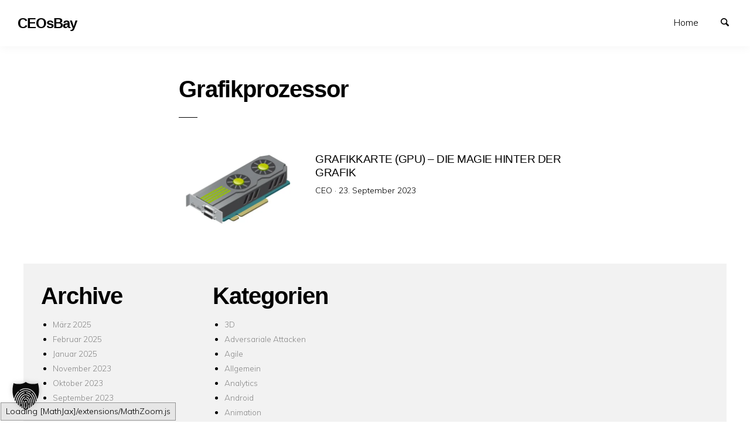

--- FILE ---
content_type: text/html; charset=UTF-8
request_url: https://ceosbay.com/tag/grafikprozessor/
body_size: 11031
content:
<!doctype html>
<html lang="de" class="no-js" lang="en">
<head>
<meta charset="utf-8" />
<meta http-equiv="x-ua-compatible" content="ie=edge">
<meta name="viewport" content="width=device-width, initial-scale=1.0">
<link rel="pingback" href="https://ceosbay.com/xmlrpc.php">
<meta name='robots' content='index, follow, max-image-preview:large, max-snippet:-1, max-video-preview:-1' />
<!-- This site is optimized with the Yoast SEO plugin v26.7 - https://yoast.com/wordpress/plugins/seo/ -->
<title>Grafikprozessor Archive - CEOsBay</title>
<link rel="canonical" href="https://ceosbay.com/tag/grafikprozessor/" />
<meta property="og:locale" content="de_DE" />
<meta property="og:type" content="article" />
<meta property="og:title" content="Grafikprozessor Archive - CEOsBay" />
<meta property="og:url" content="https://ceosbay.com/tag/grafikprozessor/" />
<meta property="og:site_name" content="CEOsBay" />
<meta name="twitter:card" content="summary_large_image" />
<meta name="twitter:site" content="@CagatayOe" />
<script type="application/ld+json" class="yoast-schema-graph">{"@context":"https://schema.org","@graph":[{"@type":"CollectionPage","@id":"https://ceosbay.com/tag/grafikprozessor/","url":"https://ceosbay.com/tag/grafikprozessor/","name":"Grafikprozessor Archive - CEOsBay","isPartOf":{"@id":"https://ceosbay.com/#website"},"primaryImageOfPage":{"@id":"https://ceosbay.com/tag/grafikprozessor/#primaryimage"},"image":{"@id":"https://ceosbay.com/tag/grafikprozessor/#primaryimage"},"thumbnailUrl":"https://i0.wp.com/ceosbay.com/wp-content/uploads/2023/09/Grafikkarte-Blog-Logo.jpg?fit=410%2C254&ssl=1","breadcrumb":{"@id":"https://ceosbay.com/tag/grafikprozessor/#breadcrumb"},"inLanguage":"de"},{"@type":"ImageObject","inLanguage":"de","@id":"https://ceosbay.com/tag/grafikprozessor/#primaryimage","url":"https://i0.wp.com/ceosbay.com/wp-content/uploads/2023/09/Grafikkarte-Blog-Logo.jpg?fit=410%2C254&ssl=1","contentUrl":"https://i0.wp.com/ceosbay.com/wp-content/uploads/2023/09/Grafikkarte-Blog-Logo.jpg?fit=410%2C254&ssl=1","width":410,"height":254,"caption":"Grafikkarte-Blog-Logo"},{"@type":"BreadcrumbList","@id":"https://ceosbay.com/tag/grafikprozessor/#breadcrumb","itemListElement":[{"@type":"ListItem","position":1,"name":"Startseite","item":"https://ceosbay.com/"},{"@type":"ListItem","position":2,"name":"Grafikprozessor"}]},{"@type":"WebSite","@id":"https://ceosbay.com/#website","url":"https://ceosbay.com/","name":"CEOsBay","description":"It&#039;s all about Tech","publisher":{"@id":"https://ceosbay.com/#/schema/person/ea60e9066354e93c6741588871558989"},"potentialAction":[{"@type":"SearchAction","target":{"@type":"EntryPoint","urlTemplate":"https://ceosbay.com/?s={search_term_string}"},"query-input":{"@type":"PropertyValueSpecification","valueRequired":true,"valueName":"search_term_string"}}],"inLanguage":"de"},{"@type":["Person","Organization"],"@id":"https://ceosbay.com/#/schema/person/ea60e9066354e93c6741588871558989","name":"CEO","image":{"@type":"ImageObject","inLanguage":"de","@id":"https://ceosbay.com/#/schema/person/image/","url":"https://i0.wp.com/ceosbay.com/wp-content/uploads/2022/11/image.jpg?fit=960%2C960&ssl=1","contentUrl":"https://i0.wp.com/ceosbay.com/wp-content/uploads/2022/11/image.jpg?fit=960%2C960&ssl=1","width":960,"height":960,"caption":"CEO"},"logo":{"@id":"https://ceosbay.com/#/schema/person/image/"},"sameAs":["https://ceosbay.com","https://www.facebook.com/CagatayOezbay","https://www.instagram.com/coezbay/","https://www.linkedin.com/in/coezbay/","https://x.com/https://twitter.com/CagatayOe"]}]}</script>
<!-- / Yoast SEO plugin. -->
<link rel='dns-prefetch' href='//stats.wp.com' />
<link rel='dns-prefetch' href='//fonts.googleapis.com' />
<link rel='preconnect' href='//i0.wp.com' />
<link rel='preconnect' href='//c0.wp.com' />
<link rel="alternate" type="application/rss+xml" title="CEOsBay &raquo; Feed" href="https://ceosbay.com/feed/" />
<link rel="alternate" type="application/rss+xml" title="CEOsBay &raquo; Kommentar-Feed" href="https://ceosbay.com/comments/feed/" />
<link rel="alternate" type="application/rss+xml" title="CEOsBay &raquo; Grafikprozessor Schlagwort-Feed" href="https://ceosbay.com/tag/grafikprozessor/feed/" />
<style id='wp-img-auto-sizes-contain-inline-css' type='text/css'>
img:is([sizes=auto i],[sizes^="auto," i]){contain-intrinsic-size:3000px 1500px}
/*# sourceURL=wp-img-auto-sizes-contain-inline-css */
</style>
<style id='wp-block-library-inline-css' type='text/css'>
:root{--wp-block-synced-color:#7a00df;--wp-block-synced-color--rgb:122,0,223;--wp-bound-block-color:var(--wp-block-synced-color);--wp-editor-canvas-background:#ddd;--wp-admin-theme-color:#007cba;--wp-admin-theme-color--rgb:0,124,186;--wp-admin-theme-color-darker-10:#006ba1;--wp-admin-theme-color-darker-10--rgb:0,107,160.5;--wp-admin-theme-color-darker-20:#005a87;--wp-admin-theme-color-darker-20--rgb:0,90,135;--wp-admin-border-width-focus:2px}@media (min-resolution:192dpi){:root{--wp-admin-border-width-focus:1.5px}}.wp-element-button{cursor:pointer}:root .has-very-light-gray-background-color{background-color:#eee}:root .has-very-dark-gray-background-color{background-color:#313131}:root .has-very-light-gray-color{color:#eee}:root .has-very-dark-gray-color{color:#313131}:root .has-vivid-green-cyan-to-vivid-cyan-blue-gradient-background{background:linear-gradient(135deg,#00d084,#0693e3)}:root .has-purple-crush-gradient-background{background:linear-gradient(135deg,#34e2e4,#4721fb 50%,#ab1dfe)}:root .has-hazy-dawn-gradient-background{background:linear-gradient(135deg,#faaca8,#dad0ec)}:root .has-subdued-olive-gradient-background{background:linear-gradient(135deg,#fafae1,#67a671)}:root .has-atomic-cream-gradient-background{background:linear-gradient(135deg,#fdd79a,#004a59)}:root .has-nightshade-gradient-background{background:linear-gradient(135deg,#330968,#31cdcf)}:root .has-midnight-gradient-background{background:linear-gradient(135deg,#020381,#2874fc)}:root{--wp--preset--font-size--normal:16px;--wp--preset--font-size--huge:42px}.has-regular-font-size{font-size:1em}.has-larger-font-size{font-size:2.625em}.has-normal-font-size{font-size:var(--wp--preset--font-size--normal)}.has-huge-font-size{font-size:var(--wp--preset--font-size--huge)}.has-text-align-center{text-align:center}.has-text-align-left{text-align:left}.has-text-align-right{text-align:right}.has-fit-text{white-space:nowrap!important}#end-resizable-editor-section{display:none}.aligncenter{clear:both}.items-justified-left{justify-content:flex-start}.items-justified-center{justify-content:center}.items-justified-right{justify-content:flex-end}.items-justified-space-between{justify-content:space-between}.screen-reader-text{border:0;clip-path:inset(50%);height:1px;margin:-1px;overflow:hidden;padding:0;position:absolute;width:1px;word-wrap:normal!important}.screen-reader-text:focus{background-color:#ddd;clip-path:none;color:#444;display:block;font-size:1em;height:auto;left:5px;line-height:normal;padding:15px 23px 14px;text-decoration:none;top:5px;width:auto;z-index:100000}html :where(.has-border-color){border-style:solid}html :where([style*=border-top-color]){border-top-style:solid}html :where([style*=border-right-color]){border-right-style:solid}html :where([style*=border-bottom-color]){border-bottom-style:solid}html :where([style*=border-left-color]){border-left-style:solid}html :where([style*=border-width]){border-style:solid}html :where([style*=border-top-width]){border-top-style:solid}html :where([style*=border-right-width]){border-right-style:solid}html :where([style*=border-bottom-width]){border-bottom-style:solid}html :where([style*=border-left-width]){border-left-style:solid}html :where(img[class*=wp-image-]){height:auto;max-width:100%}:where(figure){margin:0 0 1em}html :where(.is-position-sticky){--wp-admin--admin-bar--position-offset:var(--wp-admin--admin-bar--height,0px)}@media screen and (max-width:600px){html :where(.is-position-sticky){--wp-admin--admin-bar--position-offset:0px}}
/*# sourceURL=wp-block-library-inline-css */
</style><style id='wp-block-archives-inline-css' type='text/css'>
.wp-block-archives{box-sizing:border-box}.wp-block-archives-dropdown label{display:block}
/*# sourceURL=https://c0.wp.com/c/6.9/wp-includes/blocks/archives/style.min.css */
</style>
<style id='wp-block-categories-inline-css' type='text/css'>
.wp-block-categories{box-sizing:border-box}.wp-block-categories.alignleft{margin-right:2em}.wp-block-categories.alignright{margin-left:2em}.wp-block-categories.wp-block-categories-dropdown.aligncenter{text-align:center}.wp-block-categories .wp-block-categories__label{display:block;width:100%}
/*# sourceURL=https://c0.wp.com/c/6.9/wp-includes/blocks/categories/style.min.css */
</style>
<style id='wp-block-heading-inline-css' type='text/css'>
h1:where(.wp-block-heading).has-background,h2:where(.wp-block-heading).has-background,h3:where(.wp-block-heading).has-background,h4:where(.wp-block-heading).has-background,h5:where(.wp-block-heading).has-background,h6:where(.wp-block-heading).has-background{padding:1.25em 2.375em}h1.has-text-align-left[style*=writing-mode]:where([style*=vertical-lr]),h1.has-text-align-right[style*=writing-mode]:where([style*=vertical-rl]),h2.has-text-align-left[style*=writing-mode]:where([style*=vertical-lr]),h2.has-text-align-right[style*=writing-mode]:where([style*=vertical-rl]),h3.has-text-align-left[style*=writing-mode]:where([style*=vertical-lr]),h3.has-text-align-right[style*=writing-mode]:where([style*=vertical-rl]),h4.has-text-align-left[style*=writing-mode]:where([style*=vertical-lr]),h4.has-text-align-right[style*=writing-mode]:where([style*=vertical-rl]),h5.has-text-align-left[style*=writing-mode]:where([style*=vertical-lr]),h5.has-text-align-right[style*=writing-mode]:where([style*=vertical-rl]),h6.has-text-align-left[style*=writing-mode]:where([style*=vertical-lr]),h6.has-text-align-right[style*=writing-mode]:where([style*=vertical-rl]){rotate:180deg}
/*# sourceURL=https://c0.wp.com/c/6.9/wp-includes/blocks/heading/style.min.css */
</style>
<style id='wp-block-group-inline-css' type='text/css'>
.wp-block-group{box-sizing:border-box}:where(.wp-block-group.wp-block-group-is-layout-constrained){position:relative}
/*# sourceURL=https://c0.wp.com/c/6.9/wp-includes/blocks/group/style.min.css */
</style>
<style id='global-styles-inline-css' type='text/css'>
:root{--wp--preset--aspect-ratio--square: 1;--wp--preset--aspect-ratio--4-3: 4/3;--wp--preset--aspect-ratio--3-4: 3/4;--wp--preset--aspect-ratio--3-2: 3/2;--wp--preset--aspect-ratio--2-3: 2/3;--wp--preset--aspect-ratio--16-9: 16/9;--wp--preset--aspect-ratio--9-16: 9/16;--wp--preset--color--black: #000000;--wp--preset--color--cyan-bluish-gray: #abb8c3;--wp--preset--color--white: #ffffff;--wp--preset--color--pale-pink: #f78da7;--wp--preset--color--vivid-red: #cf2e2e;--wp--preset--color--luminous-vivid-orange: #ff6900;--wp--preset--color--luminous-vivid-amber: #fcb900;--wp--preset--color--light-green-cyan: #7bdcb5;--wp--preset--color--vivid-green-cyan: #00d084;--wp--preset--color--pale-cyan-blue: #8ed1fc;--wp--preset--color--vivid-cyan-blue: #0693e3;--wp--preset--color--vivid-purple: #9b51e0;--wp--preset--gradient--vivid-cyan-blue-to-vivid-purple: linear-gradient(135deg,rgb(6,147,227) 0%,rgb(155,81,224) 100%);--wp--preset--gradient--light-green-cyan-to-vivid-green-cyan: linear-gradient(135deg,rgb(122,220,180) 0%,rgb(0,208,130) 100%);--wp--preset--gradient--luminous-vivid-amber-to-luminous-vivid-orange: linear-gradient(135deg,rgb(252,185,0) 0%,rgb(255,105,0) 100%);--wp--preset--gradient--luminous-vivid-orange-to-vivid-red: linear-gradient(135deg,rgb(255,105,0) 0%,rgb(207,46,46) 100%);--wp--preset--gradient--very-light-gray-to-cyan-bluish-gray: linear-gradient(135deg,rgb(238,238,238) 0%,rgb(169,184,195) 100%);--wp--preset--gradient--cool-to-warm-spectrum: linear-gradient(135deg,rgb(74,234,220) 0%,rgb(151,120,209) 20%,rgb(207,42,186) 40%,rgb(238,44,130) 60%,rgb(251,105,98) 80%,rgb(254,248,76) 100%);--wp--preset--gradient--blush-light-purple: linear-gradient(135deg,rgb(255,206,236) 0%,rgb(152,150,240) 100%);--wp--preset--gradient--blush-bordeaux: linear-gradient(135deg,rgb(254,205,165) 0%,rgb(254,45,45) 50%,rgb(107,0,62) 100%);--wp--preset--gradient--luminous-dusk: linear-gradient(135deg,rgb(255,203,112) 0%,rgb(199,81,192) 50%,rgb(65,88,208) 100%);--wp--preset--gradient--pale-ocean: linear-gradient(135deg,rgb(255,245,203) 0%,rgb(182,227,212) 50%,rgb(51,167,181) 100%);--wp--preset--gradient--electric-grass: linear-gradient(135deg,rgb(202,248,128) 0%,rgb(113,206,126) 100%);--wp--preset--gradient--midnight: linear-gradient(135deg,rgb(2,3,129) 0%,rgb(40,116,252) 100%);--wp--preset--font-size--small: 13px;--wp--preset--font-size--medium: 20px;--wp--preset--font-size--large: 36px;--wp--preset--font-size--x-large: 42px;--wp--preset--spacing--20: 0.44rem;--wp--preset--spacing--30: 0.67rem;--wp--preset--spacing--40: 1rem;--wp--preset--spacing--50: 1.5rem;--wp--preset--spacing--60: 2.25rem;--wp--preset--spacing--70: 3.38rem;--wp--preset--spacing--80: 5.06rem;--wp--preset--shadow--natural: 6px 6px 9px rgba(0, 0, 0, 0.2);--wp--preset--shadow--deep: 12px 12px 50px rgba(0, 0, 0, 0.4);--wp--preset--shadow--sharp: 6px 6px 0px rgba(0, 0, 0, 0.2);--wp--preset--shadow--outlined: 6px 6px 0px -3px rgb(255, 255, 255), 6px 6px rgb(0, 0, 0);--wp--preset--shadow--crisp: 6px 6px 0px rgb(0, 0, 0);}:where(.is-layout-flex){gap: 0.5em;}:where(.is-layout-grid){gap: 0.5em;}body .is-layout-flex{display: flex;}.is-layout-flex{flex-wrap: wrap;align-items: center;}.is-layout-flex > :is(*, div){margin: 0;}body .is-layout-grid{display: grid;}.is-layout-grid > :is(*, div){margin: 0;}:where(.wp-block-columns.is-layout-flex){gap: 2em;}:where(.wp-block-columns.is-layout-grid){gap: 2em;}:where(.wp-block-post-template.is-layout-flex){gap: 1.25em;}:where(.wp-block-post-template.is-layout-grid){gap: 1.25em;}.has-black-color{color: var(--wp--preset--color--black) !important;}.has-cyan-bluish-gray-color{color: var(--wp--preset--color--cyan-bluish-gray) !important;}.has-white-color{color: var(--wp--preset--color--white) !important;}.has-pale-pink-color{color: var(--wp--preset--color--pale-pink) !important;}.has-vivid-red-color{color: var(--wp--preset--color--vivid-red) !important;}.has-luminous-vivid-orange-color{color: var(--wp--preset--color--luminous-vivid-orange) !important;}.has-luminous-vivid-amber-color{color: var(--wp--preset--color--luminous-vivid-amber) !important;}.has-light-green-cyan-color{color: var(--wp--preset--color--light-green-cyan) !important;}.has-vivid-green-cyan-color{color: var(--wp--preset--color--vivid-green-cyan) !important;}.has-pale-cyan-blue-color{color: var(--wp--preset--color--pale-cyan-blue) !important;}.has-vivid-cyan-blue-color{color: var(--wp--preset--color--vivid-cyan-blue) !important;}.has-vivid-purple-color{color: var(--wp--preset--color--vivid-purple) !important;}.has-black-background-color{background-color: var(--wp--preset--color--black) !important;}.has-cyan-bluish-gray-background-color{background-color: var(--wp--preset--color--cyan-bluish-gray) !important;}.has-white-background-color{background-color: var(--wp--preset--color--white) !important;}.has-pale-pink-background-color{background-color: var(--wp--preset--color--pale-pink) !important;}.has-vivid-red-background-color{background-color: var(--wp--preset--color--vivid-red) !important;}.has-luminous-vivid-orange-background-color{background-color: var(--wp--preset--color--luminous-vivid-orange) !important;}.has-luminous-vivid-amber-background-color{background-color: var(--wp--preset--color--luminous-vivid-amber) !important;}.has-light-green-cyan-background-color{background-color: var(--wp--preset--color--light-green-cyan) !important;}.has-vivid-green-cyan-background-color{background-color: var(--wp--preset--color--vivid-green-cyan) !important;}.has-pale-cyan-blue-background-color{background-color: var(--wp--preset--color--pale-cyan-blue) !important;}.has-vivid-cyan-blue-background-color{background-color: var(--wp--preset--color--vivid-cyan-blue) !important;}.has-vivid-purple-background-color{background-color: var(--wp--preset--color--vivid-purple) !important;}.has-black-border-color{border-color: var(--wp--preset--color--black) !important;}.has-cyan-bluish-gray-border-color{border-color: var(--wp--preset--color--cyan-bluish-gray) !important;}.has-white-border-color{border-color: var(--wp--preset--color--white) !important;}.has-pale-pink-border-color{border-color: var(--wp--preset--color--pale-pink) !important;}.has-vivid-red-border-color{border-color: var(--wp--preset--color--vivid-red) !important;}.has-luminous-vivid-orange-border-color{border-color: var(--wp--preset--color--luminous-vivid-orange) !important;}.has-luminous-vivid-amber-border-color{border-color: var(--wp--preset--color--luminous-vivid-amber) !important;}.has-light-green-cyan-border-color{border-color: var(--wp--preset--color--light-green-cyan) !important;}.has-vivid-green-cyan-border-color{border-color: var(--wp--preset--color--vivid-green-cyan) !important;}.has-pale-cyan-blue-border-color{border-color: var(--wp--preset--color--pale-cyan-blue) !important;}.has-vivid-cyan-blue-border-color{border-color: var(--wp--preset--color--vivid-cyan-blue) !important;}.has-vivid-purple-border-color{border-color: var(--wp--preset--color--vivid-purple) !important;}.has-vivid-cyan-blue-to-vivid-purple-gradient-background{background: var(--wp--preset--gradient--vivid-cyan-blue-to-vivid-purple) !important;}.has-light-green-cyan-to-vivid-green-cyan-gradient-background{background: var(--wp--preset--gradient--light-green-cyan-to-vivid-green-cyan) !important;}.has-luminous-vivid-amber-to-luminous-vivid-orange-gradient-background{background: var(--wp--preset--gradient--luminous-vivid-amber-to-luminous-vivid-orange) !important;}.has-luminous-vivid-orange-to-vivid-red-gradient-background{background: var(--wp--preset--gradient--luminous-vivid-orange-to-vivid-red) !important;}.has-very-light-gray-to-cyan-bluish-gray-gradient-background{background: var(--wp--preset--gradient--very-light-gray-to-cyan-bluish-gray) !important;}.has-cool-to-warm-spectrum-gradient-background{background: var(--wp--preset--gradient--cool-to-warm-spectrum) !important;}.has-blush-light-purple-gradient-background{background: var(--wp--preset--gradient--blush-light-purple) !important;}.has-blush-bordeaux-gradient-background{background: var(--wp--preset--gradient--blush-bordeaux) !important;}.has-luminous-dusk-gradient-background{background: var(--wp--preset--gradient--luminous-dusk) !important;}.has-pale-ocean-gradient-background{background: var(--wp--preset--gradient--pale-ocean) !important;}.has-electric-grass-gradient-background{background: var(--wp--preset--gradient--electric-grass) !important;}.has-midnight-gradient-background{background: var(--wp--preset--gradient--midnight) !important;}.has-small-font-size{font-size: var(--wp--preset--font-size--small) !important;}.has-medium-font-size{font-size: var(--wp--preset--font-size--medium) !important;}.has-large-font-size{font-size: var(--wp--preset--font-size--large) !important;}.has-x-large-font-size{font-size: var(--wp--preset--font-size--x-large) !important;}
/*# sourceURL=global-styles-inline-css */
</style>
<style id='classic-theme-styles-inline-css' type='text/css'>
/*! This file is auto-generated */
.wp-block-button__link{color:#fff;background-color:#32373c;border-radius:9999px;box-shadow:none;text-decoration:none;padding:calc(.667em + 2px) calc(1.333em + 2px);font-size:1.125em}.wp-block-file__button{background:#32373c;color:#fff;text-decoration:none}
/*# sourceURL=/wp-includes/css/classic-themes.min.css */
</style>
<link rel='stylesheet' id='minimumminimal-fonts-css' href='//fonts.googleapis.com/css?family=Muli%3A300%2C300i%2C600&#038;subset=latin-ext&#038;ver=6.9' type='text/css' media='all' />
<!-- <link rel='stylesheet' id='minimumminimal-mainstyle-css' href='https://ceosbay.com/wp-content/themes/minimum-minimal/style.css?ver=6.9' type='text/css' media='all' /> -->
<!-- <link rel='stylesheet' id='borlabs-cookie-custom-css' href='https://ceosbay.com/wp-content/cache/borlabs-cookie/1/borlabs-cookie-1-de.css?ver=3.3.23-41' type='text/css' media='all' /> -->
<link rel="stylesheet" type="text/css" href="//ceosbay.com/wp-content/cache/wpfc-minified/rqdruac/7qp1m.css" media="all"/>
<script type="text/javascript" src="https://c0.wp.com/c/6.9/wp-includes/js/jquery/jquery.min.js" id="jquery-core-js"></script>
<script type="text/javascript" src="https://c0.wp.com/c/6.9/wp-includes/js/jquery/jquery-migrate.min.js" id="jquery-migrate-js"></script>
<script data-no-optimize="1" data-no-minify="1" data-cfasync="false" type="text/javascript" src="https://ceosbay.com/wp-content/cache/borlabs-cookie/1/borlabs-cookie-config-de.json.js?ver=3.3.23-53" id="borlabs-cookie-config-js"></script>
<link rel="https://api.w.org/" href="https://ceosbay.com/wp-json/" /><link rel="alternate" title="JSON" type="application/json" href="https://ceosbay.com/wp-json/wp/v2/tags/3888" /><link rel="EditURI" type="application/rsd+xml" title="RSD" href="https://ceosbay.com/xmlrpc.php?rsd" />
<meta name="generator" content="WordPress 6.9" />
<style>img#wpstats{display:none}</style>
<style type="text/css">
@font-face {
font-family: 'richicons';
src: url('https://ceosbay.com/wp-content/themes/minimum-minimal/font/richicons.eot?13409119');
src: url('https://ceosbay.com/wp-content/themes/minimum-minimal/font/richicons.eot?13409119#iefix') format('embedded-opentype'),
url('https://ceosbay.com/wp-content/themes/minimum-minimal/font/richicons.woff?13409119') format('woff'),
url('https://ceosbay.com/wp-content/themes/minimum-minimal/font/richicons.ttf?13409119') format('truetype'),
url('https://ceosbay.com/wp-content/themes/minimum-minimal/font/richicons.svg?13409119#richicons') format('svg');
font-weight: normal;
font-style: normal;
}
#top-menu,
.top-bar ul ul,
ul.submenu {
background-color:#FFFFFF;
}
a #sitetitle,
.top-bar a,
.icon-menu,
#iconmenu li:before,
.top-bar ul.submenu a,
.menushop .is-dropdown-submenu a,
.menushop .is-dropdown-submenu a:hover{
color:#000000;
}
a,
a:hover,
.top-bar a:hover,
.top-bar .current-menu-item a,
.top-bar ul.submenu a:hover,
#iconmenu li:hover:before,
.postbox a:hover .entry-title,
#copyright a:hover,
#footermenu a:hover,
#footer-widget-area a:hover, 
#top-widget-area a:hover,
.pagination .prev:hover, 
.pagination .next:hover,
.comment-metadata a:hover, 
.fn a:hover
{
color:#0066cc;
}
.none
{
background:#0066cc;
}
.button,
.button:hover, 
.button:focus,
.add_to_cart_button:hover,
.add_to_cart_button:focus
{
background-color:#0066cc;
color: #FFFFFF;
}
.entry-content a.more-link,
.button,
.add_to_cart_button
{
color:#FFFFFF;
}
</style>
<link rel="icon" href="https://i0.wp.com/ceosbay.com/wp-content/uploads/2022/11/image.jpg?fit=32%2C32&#038;ssl=1" sizes="32x32" />
<link rel="icon" href="https://i0.wp.com/ceosbay.com/wp-content/uploads/2022/11/image.jpg?fit=192%2C192&#038;ssl=1" sizes="192x192" />
<link rel="apple-touch-icon" href="https://i0.wp.com/ceosbay.com/wp-content/uploads/2022/11/image.jpg?fit=180%2C180&#038;ssl=1" />
<meta name="msapplication-TileImage" content="https://i0.wp.com/ceosbay.com/wp-content/uploads/2022/11/image.jpg?fit=270%2C270&#038;ssl=1" />
</head>
<body class="archive tag tag-grafikprozessor tag-3888 wp-theme-minimum-minimal" itemscope="itemscope" itemtype="http://schema.org/WebPage">
<header id="top-menu" class="top-bar" itemscope="itemscope">
<div class="menu-container-mobile" data-responsive-toggle="menu-container" data-hide-for="large">
<button class="icon-menu" type="button"  data-toggle></button>
</div>
<div class="topbar-title title-logo" itemscope="itemscope" itemtype="http://schema.org/WPHeader" role="banner">
<a href="https://ceosbay.com/" title="CEOsBay - It&#039;s all about Tech">
<h1 id="sitetitle">CEOsBay</h1>
</a>
</div>
<div id="menu-container" class="menu-container">
<nav class="richprimarymenu" itemtype="http://schema.org/SiteNavigationElement" role="navigation"><ul id="menu-menu" class="vertical large-horizontal menu" data-responsive-menu="accordion large-dropdown"><li id="menu-item-52" class="menu-item menu-item-type-custom menu-item-object-custom menu-item-52"><a href="https://cagatayoezbay.com/">Home</a></li>
</ul></nav>     
<ul id="iconmenu" class="menu richiconmenu">  
<li id="searchicon" class="icon-search menu-item">
<a>
Suchen            </a>
</li>
</ul>
</div>
</header>
<div id="searchwrap">
<div class= "row">
<div class="columns">
<form role="search" method="get" id="searchform" action="https://ceosbay.com/">
<div class="input-group">
<input type="text" class="input-group-field" value="" name="s" id="s" placeholder="Suchen">
<div class="input-group-button">
<input type="submit" id="searchsubmit" value="Suchen" class="button">
</div>
</div>
</form>
</div>
</div>
</div>
<div id="container" class="row">
<div id="primary" class="large-7 medium-8 small-11 small-centered columns">
<div class="row">
<div class="column large-8 medium-10">
<div class="archive-title-description">
<h2 class="entry-title">Grafikprozessor</h2>
</div>
</div>
</div>
<article id="post-2441" class="row postbox postboxloop post-2441 post type-post status-publish format-standard has-post-thumbnail hentry category-3d category-elektronik category-gaming category-gpu category-hardware category-informationstechnologie category-ki-modelle category-kuenstliche-intelligenz category-maschinelles-lernen tag-3d-rendering tag-3d-szenen tag-3dfx tag-bilddaten tag-bildqualitaet tag-bildschirmaufloesung tag-bildschirmausgabe tag-bildschirmflackern tag-bildverarbeitung tag-displayport tag-double-buffering tag-echtzeit-rendering tag-farbwerte tag-framepuffer tag-gpu tag-grafikbeschleunigung tag-grafikinnovationen tag-grafikintensitaet tag-grafikinterface tag-grafikkarte tag-grafikprozessor tag-grafikqualitaet tag-grafikrevolution tag-grafikstandards tag-hardware tag-hdmi tag-high-end-grafik tag-kuehlung tag-moderne-grafiksysteme tag-parallele-datenverarbeitung tag-pixel-shaders tag-pixelverarbeitung tag-shaders tag-sli-technologie tag-spielegrafik tag-technologie tag-texturdaten tag-tiefeninformation tag-vertex-shaders tag-videospeicher tag-voodoo-karten tag-vram tag-z-puffer" >
<div class="medium-4 columns">
<div class="postlistthumb">
<div class="postlistthumbwrap">
<a href="https://ceosbay.com/2023/09/23/grafikkarte-die-magie-hinter-der-grafik/" rel="bookmark">
<img width="410" height="254" src="https://i0.wp.com/ceosbay.com/wp-content/uploads/2023/09/Grafikkarte-Blog-Logo.jpg?resize=410%2C254&amp;ssl=1" class="attachment-post-thumbnail size-post-thumbnail wp-post-image" alt="Grafikkarte-Blog-Logo" decoding="async" fetchpriority="high" srcset="https://i0.wp.com/ceosbay.com/wp-content/uploads/2023/09/Grafikkarte-Blog-Logo.jpg?w=410&amp;ssl=1 410w, https://i0.wp.com/ceosbay.com/wp-content/uploads/2023/09/Grafikkarte-Blog-Logo.jpg?resize=300%2C186&amp;ssl=1 300w" sizes="(max-width: 410px) 100vw, 410px" />								</a>
</div>
</div>
</div>
<div class=" medium-8 columns">
<header class="entry-header">
<a href="https://ceosbay.com/2023/09/23/grafikkarte-die-magie-hinter-der-grafik/" rel="bookmark">
<h5 class="entry-title">
Grafikkarte (GPU) &#8211; Die Magie hinter der Grafik							</h5>
</a>
</header>
<div class="postbox-entry-meta">CEO &middot; <span class="screen-reader-text">Veröffentlicht am</span> <time class="entry-date published" datetime="2023-09-23T19:50:00+02:00">23. September 2023</time><time class="updated" datetime="2025-01-19T10:50:08+01:00">19. Januar 2025</time></div>				</div>	
</a>
</article>                      
</div><!-- #primary -->
</div> <!-- #container -->
	<footer id="site-footer" >
<div id="footer-widget-area" class="row widget-area footer-widget-area">
<div class="large-up-4 medium-up-2 column">
<aside id="block-5" class="column widget footer-widget widget_block"><div class="wp-block-group"><div class="wp-block-group__inner-container is-layout-flow wp-block-group-is-layout-flow"><h2 class="wp-block-heading">Archive</h2><ul class="wp-block-archives-list wp-block-archives">	<li><a href='https://ceosbay.com/2025/03/'>März 2025</a></li>
<li><a href='https://ceosbay.com/2025/02/'>Februar 2025</a></li>
<li><a href='https://ceosbay.com/2025/01/'>Januar 2025</a></li>
<li><a href='https://ceosbay.com/2023/11/'>November 2023</a></li>
<li><a href='https://ceosbay.com/2023/10/'>Oktober 2023</a></li>
<li><a href='https://ceosbay.com/2023/09/'>September 2023</a></li>
<li><a href='https://ceosbay.com/2023/08/'>August 2023</a></li>
<li><a href='https://ceosbay.com/2023/07/'>Juli 2023</a></li>
<li><a href='https://ceosbay.com/2023/06/'>Juni 2023</a></li>
<li><a href='https://ceosbay.com/2023/04/'>April 2023</a></li>
<li><a href='https://ceosbay.com/2023/03/'>März 2023</a></li>
<li><a href='https://ceosbay.com/2023/02/'>Februar 2023</a></li>
<li><a href='https://ceosbay.com/2022/12/'>Dezember 2022</a></li>
<li><a href='https://ceosbay.com/2022/11/'>November 2022</a></li>
<li><a href='https://ceosbay.com/2022/10/'>Oktober 2022</a></li>
</ul></div></div></aside><aside id="block-6" class="column widget footer-widget widget_block"><div class="wp-block-group"><div class="wp-block-group__inner-container is-layout-flow wp-block-group-is-layout-flow"><h2 class="wp-block-heading">Kategorien</h2><ul class="wp-block-categories-list wp-block-categories">	<li class="cat-item cat-item-2174"><a href="https://ceosbay.com/category/design/3d/">3D</a>
</li>
<li class="cat-item cat-item-5940"><a href="https://ceosbay.com/category/sicherheit/adversariale-attacken/">Adversariale Attacken</a>
</li>
<li class="cat-item cat-item-1329"><a href="https://ceosbay.com/category/softwarequalitaet/agile/">Agile</a>
</li>
<li class="cat-item cat-item-1"><a href="https://ceosbay.com/category/allgemein/">Allgemein</a>
</li>
<li class="cat-item cat-item-2137"><a href="https://ceosbay.com/category/datenwissenschaft/analytics/">Analytics</a>
</li>
<li class="cat-item cat-item-179"><a href="https://ceosbay.com/category/technologie/betriebssystem/android/">Android</a>
</li>
<li class="cat-item cat-item-2229"><a href="https://ceosbay.com/category/design/animation/">Animation</a>
</li>
<li class="cat-item cat-item-5563"><a href="https://ceosbay.com/category/softwarequalitaet/api-testing/">API-Testing</a>
</li>
<li class="cat-item cat-item-1976"><a href="https://ceosbay.com/category/automatisierung/">Automatisierung</a>
</li>
<li class="cat-item cat-item-996"><a href="https://ceosbay.com/category/technologie/betriebssystem/">Betriebssystem</a>
</li>
<li class="cat-item cat-item-1095"><a href="https://ceosbay.com/category/datenwissenschaft/big-data/">Big-Data</a>
</li>
<li class="cat-item cat-item-216"><a href="https://ceosbay.com/category/allgemein/bildung/">Bildung</a>
</li>
<li class="cat-item cat-item-77"><a href="https://ceosbay.com/category/open-source/blockchain/">Blockchain</a>
</li>
<li class="cat-item cat-item-144"><a href="https://ceosbay.com/category/gaming/blockchain-games/">Blockchain Games</a>
</li>
<li class="cat-item cat-item-2844"><a href="https://ceosbay.com/category/natur/bonsai/">Bonsai</a>
</li>
<li class="cat-item cat-item-237"><a href="https://ceosbay.com/category/allgemein/bildung/buchempfehlung/">Buchempfehlung</a>
</li>
<li class="cat-item cat-item-5585"><a href="https://ceosbay.com/category/business-strategie/">Business &amp; Strategie</a>
</li>
<li class="cat-item cat-item-111"><a href="https://ceosbay.com/category/internet/cloud/">Cloud</a>
</li>
<li class="cat-item cat-item-6056"><a href="https://ceosbay.com/category/sicherheit/cybersecurity/">Cybersecurity</a>
</li>
<li class="cat-item cat-item-122"><a href="https://ceosbay.com/category/technologie/informationstechnologie/datenbank/">Datenbanken</a>
</li>
<li class="cat-item cat-item-811"><a href="https://ceosbay.com/category/sicherheit/datenschutz/">Datenschutz</a>
</li>
<li class="cat-item cat-item-3355"><a href="https://ceosbay.com/category/datenwissenschaft/datenvisualisierung/">Datenvisualisierung</a>
</li>
<li class="cat-item cat-item-3759"><a href="https://ceosbay.com/category/datenwissenschaft/">Datenwissenschaft</a>
</li>
<li class="cat-item cat-item-5261"><a href="https://ceosbay.com/category/kuenstliche-intelligenz/deep-learning/">Deep Learning</a>
</li>
<li class="cat-item cat-item-5416"><a href="https://ceosbay.com/category/kuenstliche-intelligenz/deepfakes/">Deepfakes</a>
</li>
<li class="cat-item cat-item-2626"><a href="https://ceosbay.com/category/design/">Design</a>
</li>
<li class="cat-item cat-item-106"><a href="https://ceosbay.com/category/software/entwicklung/devops/">DevOps</a>
</li>
<li class="cat-item cat-item-550"><a href="https://ceosbay.com/category/open-source/dezentralisierung/">Dezentralisierung</a>
</li>
<li class="cat-item cat-item-3755"><a href="https://ceosbay.com/category/open-source/distributed-ledger-technologie-dlt/">Distributed Ledger Technologie (DLT)</a>
</li>
<li class="cat-item cat-item-995"><a href="https://ceosbay.com/category/technologie/betriebssystem/dos/">Dos</a>
</li>
<li class="cat-item cat-item-3432"><a href="https://ceosbay.com/category/online-business/ecommerce/">eCommerce</a>
</li>
<li class="cat-item cat-item-1895"><a href="https://ceosbay.com/category/hardware/elektronik/">Elektronik</a>
</li>
<li class="cat-item cat-item-1896"><a href="https://ceosbay.com/category/hardware/embedded/">Embedded</a>
</li>
<li class="cat-item cat-item-1367"><a href="https://ceosbay.com/category/software/entwicklung/">Entwicklung</a>
</li>
<li class="cat-item cat-item-5435"><a href="https://ceosbay.com/category/kuenstliche-intelligenz/explainable-ai/">Explainable AI</a>
</li>
<li class="cat-item cat-item-842"><a href="https://ceosbay.com/category/finanzen/">Finanzen</a>
</li>
<li class="cat-item cat-item-4097"><a href="https://ceosbay.com/category/hardware/embedded/firmware/">Firmware</a>
</li>
<li class="cat-item cat-item-2328"><a href="https://ceosbay.com/category/framework/">Framework</a>
</li>
<li class="cat-item cat-item-1922"><a href="https://ceosbay.com/category/gaming/">Gaming</a>
</li>
<li class="cat-item cat-item-5974"><a href="https://ceosbay.com/category/kuenstliche-intelligenz/generative-modelle/">Generative Modelle</a>
</li>
<li class="cat-item cat-item-5012"><a href="https://ceosbay.com/category/gesundheit/">Gesundheit</a>
</li>
<li class="cat-item cat-item-5253"><a href="https://ceosbay.com/category/gesundheit/sport/golf/">Golf</a>
</li>
<li class="cat-item cat-item-3809"><a href="https://ceosbay.com/category/hardware/gpu/">GPU</a>
</li>
<li class="cat-item cat-item-3405"><a href="https://ceosbay.com/category/hardware/">Hardware</a>
</li>
<li class="cat-item cat-item-3788"><a href="https://ceosbay.com/category/hpc/">HPC</a>
</li>
<li class="cat-item cat-item-2344"><a href="https://ceosbay.com/category/ide/">IDE</a>
</li>
<li class="cat-item cat-item-3757"><a href="https://ceosbay.com/category/technologie/informationstechnologie/">Informationstechnologie</a>
</li>
<li class="cat-item cat-item-796"><a href="https://ceosbay.com/category/internet/">Internet</a>
</li>
<li class="cat-item cat-item-2939"><a href="https://ceosbay.com/category/finanzen/investment/">Investment</a>
</li>
<li class="cat-item cat-item-178"><a href="https://ceosbay.com/category/technologie/betriebssystem/ios/">iOS</a>
</li>
<li class="cat-item cat-item-5887"><a href="https://ceosbay.com/category/kuenstliche-intelligenz/ki-frameworks/">KI-Frameworks</a>
</li>
<li class="cat-item cat-item-5160"><a href="https://ceosbay.com/category/kuenstliche-intelligenz/ki-modelle/">KI-Modelle</a>
</li>
<li class="cat-item cat-item-5433"><a href="https://ceosbay.com/category/softwarequalitaet/ki-testing/">KI-Testing</a>
</li>
<li class="cat-item cat-item-35"><a href="https://ceosbay.com/category/finanzen/krypto/">Krypto</a>
</li>
<li class="cat-item cat-item-2891"><a href="https://ceosbay.com/category/design/kunst/">Kunst</a>
</li>
<li class="cat-item cat-item-785"><a href="https://ceosbay.com/category/kuenstliche-intelligenz/">Künstliche Intelligenz</a>
</li>
<li class="cat-item cat-item-108"><a href="https://ceosbay.com/category/technologie/betriebssystem/linux/">Linux</a>
</li>
<li class="cat-item cat-item-34"><a href="https://ceosbay.com/category/technologie/betriebssystem/macos/">MacOS</a>
</li>
<li class="cat-item cat-item-3326"><a href="https://ceosbay.com/category/kuenstliche-intelligenz/maschinelles-lernen/">Maschinelles Lernen</a>
</li>
<li class="cat-item cat-item-6099"><a href="https://ceosbay.com/category/wissenschaft-forschung/mathematik/">Mathematik</a>
</li>
<li class="cat-item cat-item-454"><a href="https://ceosbay.com/category/open-source/metaverse/">Metaverse</a>
</li>
<li class="cat-item cat-item-238"><a href="https://ceosbay.com/category/allgemein/nachrichten/">Nachrichten</a>
</li>
<li class="cat-item cat-item-2843"><a href="https://ceosbay.com/category/natur/">Natur</a>
</li>
<li class="cat-item cat-item-5434"><a href="https://ceosbay.com/category/kuenstliche-intelligenz/natural-language-processing/">Natural Language Processing</a>
</li>
<li class="cat-item cat-item-613"><a href="https://ceosbay.com/category/technologie/netzwerk/">Netzwerk</a>
</li>
<li class="cat-item cat-item-5206"><a href="https://ceosbay.com/category/kuenstliche-intelligenz/neuronales-netzwerk/">Neuronales Netzwerk</a>
</li>
<li class="cat-item cat-item-161"><a href="https://ceosbay.com/category/finanzen/investment/nft/">NFT</a>
</li>
<li class="cat-item cat-item-3756"><a href="https://ceosbay.com/category/online-business/">Online-Business</a>
</li>
<li class="cat-item cat-item-141"><a href="https://ceosbay.com/category/open-source/">Open Source</a>
</li>
<li class="cat-item cat-item-5556"><a href="https://ceosbay.com/category/softwarequalitaet/performance-testing/">Performance-Testing</a>
</li>
<li class="cat-item cat-item-3519"><a href="https://ceosbay.com/category/sicherheit/phishing/">Phishing</a>
</li>
<li class="cat-item cat-item-6128"><a href="https://ceosbay.com/category/wissenschaft-forschung/physik/">Physik</a>
</li>
<li class="cat-item cat-item-3558"><a href="https://ceosbay.com/category/sicherheit/privatsphaere/">Privatsphäre</a>
</li>
<li class="cat-item cat-item-297"><a href="https://ceosbay.com/category/software/entwicklung/programmieren/">Programmieren</a>
</li>
<li class="cat-item cat-item-5814"><a href="https://ceosbay.com/category/softwarequalitaet/qualitaetssicherung/">Qualitätssicherung</a>
</li>
<li class="cat-item cat-item-5329"><a href="https://ceosbay.com/category/technologie/quanteninformatik/">Quanteninformatik</a>
</li>
<li class="cat-item cat-item-109"><a href="https://ceosbay.com/category/open-source/raspberry-pi/">Raspberry Pi</a>
</li>
<li class="cat-item cat-item-6135"><a href="https://ceosbay.com/category/software/rdf/">RDF</a>
</li>
<li class="cat-item cat-item-5663"><a href="https://ceosbay.com/category/robotik/">Robotik</a>
</li>
<li class="cat-item cat-item-5810"><a href="https://ceosbay.com/category/softwarequalitaet/robustheit/">Robustheit</a>
</li>
<li class="cat-item cat-item-177"><a href="https://ceosbay.com/category/sicherheit/">Sicherheit</a>
</li>
<li class="cat-item cat-item-3518"><a href="https://ceosbay.com/category/sicherheit/social-engineering/">Social Engineering</a>
</li>
<li class="cat-item cat-item-3754"><a href="https://ceosbay.com/category/software/">Software</a>
</li>
<li class="cat-item cat-item-6134"><a href="https://ceosbay.com/category/software/softwareentwicklung/">Softwareentwicklung</a>
</li>
<li class="cat-item cat-item-2938"><a href="https://ceosbay.com/category/softwarequalitaet/">Softwarequalität</a>
</li>
<li class="cat-item cat-item-360"><a href="https://ceosbay.com/category/soziale-medien/">Soziale Medien</a>
</li>
<li class="cat-item cat-item-3661"><a href="https://ceosbay.com/category/software/entwicklung/spieleentwicklung/">Spieleentwicklung</a>
</li>
<li class="cat-item cat-item-3700"><a href="https://ceosbay.com/category/sicherheit/spoofing/">Spoofing</a>
</li>
<li class="cat-item cat-item-5013"><a href="https://ceosbay.com/category/gesundheit/sport/">Sport</a>
</li>
<li class="cat-item cat-item-5285"><a href="https://ceosbay.com/category/kuenstliche-intelligenz/super-ai/">Super AI</a>
</li>
<li class="cat-item cat-item-6161"><a href="https://ceosbay.com/category/supercomputer/">Supercomputer</a>
</li>
<li class="cat-item cat-item-3758"><a href="https://ceosbay.com/category/technologie/">Technologie</a>
</li>
<li class="cat-item cat-item-5328"><a href="https://ceosbay.com/category/allgemein/bildung/technologie-trends/">Technologie-Trends</a>
</li>
<li class="cat-item cat-item-5813"><a href="https://ceosbay.com/category/test-framework/">Test-Framework</a>
</li>
<li class="cat-item cat-item-2826"><a href="https://ceosbay.com/category/softwarequalitaet/testautomatisierung/">Testautomatisierung</a>
</li>
<li class="cat-item cat-item-1281"><a href="https://ceosbay.com/category/softwarequalitaet/testing/">Testing</a>
</li>
<li class="cat-item cat-item-5571"><a href="https://ceosbay.com/category/softwarequalitaet/testmanagement/">Testmanagement</a>
</li>
<li class="cat-item cat-item-5812"><a href="https://ceosbay.com/category/softwarequalitaet/teststrategie/">Teststrategie</a>
</li>
<li class="cat-item cat-item-5122"><a href="https://ceosbay.com/category/hardware/tpu/">TPU</a>
</li>
<li class="cat-item cat-item-5562"><a href="https://ceosbay.com/category/ui-tests/">UI-Tests</a>
</li>
<li class="cat-item cat-item-33"><a href="https://ceosbay.com/category/website/">Website</a>
</li>
<li class="cat-item cat-item-107"><a href="https://ceosbay.com/category/technologie/betriebssystem/windows/">Windows</a>
</li>
<li class="cat-item cat-item-3068"><a href="https://ceosbay.com/category/wirtschaft/">Wirtschaft</a>
</li>
<li class="cat-item cat-item-6100"><a href="https://ceosbay.com/category/wissenschaft-forschung/">Wissenschaft &amp; Forschung</a>
</li>
<li class="cat-item cat-item-5327"><a href="https://ceosbay.com/category/allgemein/bildung/wissenschaftskommunikation/">Wissenschaftskommunikation</a>
</li>
<li class="cat-item cat-item-5330"><a href="https://ceosbay.com/category/technologie/zukunftstechnologien/">Zukunftstechnologien</a>
</li>
</ul></div></div></aside>			</div>
</div><!-- .footer-widget-areas -->
<div id="copyright" class="row">
<div class="columns">
&copy;&nbsp;2026&nbsp;					  <a href="https://ceosbay.com/" title="CEOsBay - It&#039;s all about Tech">
CEOsBay					  </a>
</div>
</div><!-- #copyright -->
</footer>
<script type="speculationrules">
{"prefetch":[{"source":"document","where":{"and":[{"href_matches":"/*"},{"not":{"href_matches":["/wp-*.php","/wp-admin/*","/wp-content/uploads/*","/wp-content/*","/wp-content/plugins/*","/wp-content/themes/minimum-minimal/*","/*\\?(.+)"]}},{"not":{"selector_matches":"a[rel~=\"nofollow\"]"}},{"not":{"selector_matches":".no-prefetch, .no-prefetch a"}}]},"eagerness":"conservative"}]}
</script>
<script type="module" src="https://ceosbay.com/wp-content/plugins/borlabs-cookie/assets/javascript/borlabs-cookie.min.js?ver=3.3.23" id="borlabs-cookie-core-js-module" data-cfasync="false" data-no-minify="1" data-no-optimize="1"></script>
<!--googleoff: all--><div data-nosnippet data-borlabs-cookie-consent-required='true' id='BorlabsCookieBox'></div><div id='BorlabsCookieWidget' class='brlbs-cmpnt-container'></div><!--googleon: all--><script type="text/javascript" src="https://ceosbay.com/wp-content/themes/minimum-minimal/assets/js/app.js?ver=1.0" id="minimumminimal-main-js"></script>
<script type="text/javascript" src="https://ceosbay.com/wp-content/themes/minimum-minimal/foundation.js?ver=1" id="minimumminimal-foundation-init-js-js"></script>
<script type="text/javascript" id="jetpack-stats-js-before">
/* <![CDATA[ */
_stq = window._stq || [];
_stq.push([ "view", {"v":"ext","blog":"211828771","post":"0","tz":"1","srv":"ceosbay.com","arch_tag":"grafikprozessor","arch_results":"1","j":"1:15.4"} ]);
_stq.push([ "clickTrackerInit", "211828771", "0" ]);
//# sourceURL=jetpack-stats-js-before
/* ]]> */
</script>
<script type="text/javascript" src="https://stats.wp.com/e-202603.js" id="jetpack-stats-js" defer="defer" data-wp-strategy="defer"></script>
<script type="text/javascript" src="https://cdnjs.cloudflare.com/ajax/libs/mathjax/2.7.9/MathJax.js?config=default&amp;ver=1.3.13" id="mathjax-js"></script>
</body>
</html><!-- WP Fastest Cache file was created in 0.570 seconds, on 15. January 2026 @ 21:28 -->